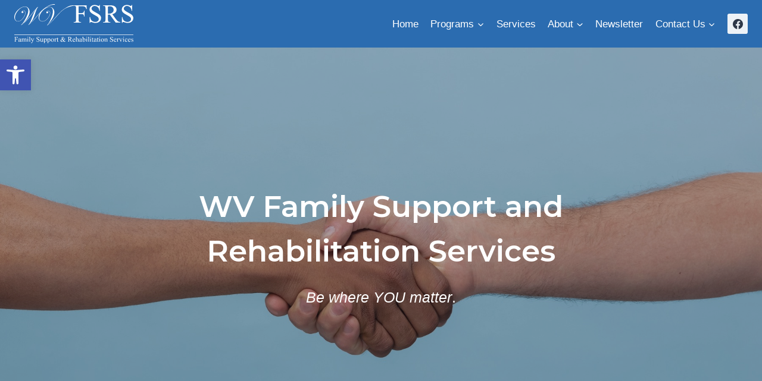

--- FILE ---
content_type: image/svg+xml
request_url: https://wvfsrs.org/wp-content/uploads/2023/11/wvfsrs-fonts.svg
body_size: 12061
content:
<?xml version="1.0" encoding="UTF-8" standalone="no"?>
<svg xmlns:dc="http://purl.org/dc/elements/1.1/" xmlns:cc="http://creativecommons.org/ns#" xmlns:rdf="http://www.w3.org/1999/02/22-rdf-syntax-ns#" xmlns:svg="http://www.w3.org/2000/svg" xmlns="http://www.w3.org/2000/svg" xmlns:sodipodi="http://sodipodi.sourceforge.net/DTD/sodipodi-0.dtd" xmlns:inkscape="http://www.inkscape.org/namespaces/inkscape" width="225mm" height="74.660324mm" viewBox="0 0 225 74.660324" version="1.1" id="svg8" inkscape:version="1.0.2 (e86c8708, 2021-01-15)" sodipodi:docname="wvfsrs-fonts.svg">
  <defs id="defs2"></defs>
  <metadata id="metadata5"></metadata>
  <g inkscape:label="Layer 1" inkscape:groupmode="layer" id="layer1" transform="translate(193.58454,-35.02887)">
    <g id="g59" transform="matrix(0.98003222,0,0,0.98003222,2.8667594,0.69944866)" style="fill:#ffffff">
      <path id="path33" style="font-style:normal;font-variant:normal;font-weight:bold;font-stretch:normal;font-size:50.8px;line-height:1;font-family:'Edwardian Script ITC';-inkscape-font-specification:'Edwardian Script ITC Bold';text-align:center;text-anchor:middle;fill:#ffffff;stroke-width:0.999999" d="m -468.21484,132.39258 c -13.0625,0 -28.375,4.9375 -45.9375,14.8125 -12.87501,7.1875 -24.46876,15.375 -34.78125,24.5625 -10.3125,9.125 -22,21.59375 -35.0625,37.40625 -25.25002,30.5625 -40.62501,48.6875 -46.125,54.375 -7.875,8.1875 -12.34375,12.28125 -13.40625,12.28125 -0.18747,-0.0625 -0.31252,-0.18751 -0.375,-0.375 0.12497,-0.1875 0.25002,-0.40625 0.375,-0.65625 7.93751,-8.125 14.53126,-17.21875 19.78125,-27.28125 5.00001,-9.75 10.56252,-23.9375 16.6875,-42.5625 5.5625,-17.0625 9.71874,-28.6875 12.46875,-34.875 2.43749,-5.4375 5.62498,-10.78125 9.5625,-16.03125 0.37498,-0.43751 0.5625,-0.75001 0.5625,-0.9375 0,-0.375 -0.18752,-0.5625 -0.5625,-0.5625 -1.62502,0 -5.93752,3.78125 -12.9375,11.34375 -7.00002,7.5625 -14.12501,16.125 -21.375,25.6875 -25.31251,33.3125 -45.40627,57.6875 -60.28125,73.125 -10.50001,10.875 -16.71874,16.3125 -18.65625,16.3125 -0.18747,0 -0.31252,-0.125 -0.375,-0.375 0,-0.125 0.6875,-0.8125 2.0625,-2.0625 14.06248,-12.25 26.03125,-26.875 35.90625,-43.875 9.87499,-17.0625 14.8125,-31.5625 14.8125,-43.5 0,-11.125 -3.31252,-20.5 -9.9375,-28.125 -6.56252,-7.625 -14.68752,-11.4375 -24.375,-11.4375 -16.50001,0 -33.71877,8.71875 -51.65625,26.15625 -8,7.6875 -14.3125,16.21875 -18.9375,25.59375 -4.5625,9.375 -6.84375,18.375 -6.84375,27 0,9.1875 2.53125,16.8125 7.59375,22.875 5.12499,6 11.625,9 19.5,9 13.5625,0 26.31251,-8.125 38.25,-24.375 10.75001,-14.75 16.125,-28 16.125,-39.75 0,-5.1875 -1.3125,-9.34375 -3.9375,-12.46875 -2.5625,-3.125 -6.00001,-4.6875 -10.3125,-4.6875 -3.75,0 -7.06249,1.25 -9.9375,3.75 -2.87499,2.4375 -4.3125,5.3125 -4.3125,8.625 0,4.1875 1.9375,6.28125 5.8125,6.28125 2,0 3.75,-0.6875 5.25,-2.0625 1.49999,-1.4375 2.25,-3.125 2.25,-5.0625 0,-3.1875 -1.40626,-4.78125 -4.21875,-4.78125 -0.50001,0 -1.53127,0.12499 -3.09375,0.375 -0.43755,0.125 -0.75004,0.1875 -0.9375,0.1875 -0.37501,0 -0.5625,-0.1875 -0.5625,-0.5625 0,-1.125 1.06249,-2.21875 3.1875,-3.28125 2.125,-1.125 4.31249,-1.6875 6.5625,-1.6875 3.74999,0 6.74999,1.40625 9,4.21875 2.31249,2.8125 3.46875,6.53125 3.46875,11.15625 0,9.8125 -4.09376,21 -12.28125,33.5625 -12.62501,19.3125 -26,28.96875 -40.125,28.96875 -6.6875,0 -12.12501,-2.34375 -16.3125,-7.03125 -4.12501,-4.6875 -6.1875,-10.84375 -6.1875,-18.46875 0,-18.375 7.96876,-36.59375 23.90625,-54.65625 16,-18.0625 32.09376,-27.09375 48.28125,-27.09375 7.6875,0 13.75,2.6875 18.1875,8.0625 4.43751,5.3125 6.65625,12.53125 6.65625,21.65625 0,13.375 -5.62499,31.28125 -16.875,53.71875 -11.18751,22.375 -22.90628,39.15625 -35.15625,50.34375 -0.81253,0.68751 -1.21875,1.12501 -1.21875,1.3125 0.0625,0.25 0.25,0.4375 0.5625,0.5625 1.5625,0 7.15625,-3.75 16.78125,-11.25 17.87499,-14.0625 38.65624,-37.125 62.34375,-69.1875 14.99998,-19.75 24.53123,-32.15625 28.59375,-37.21875 l 2.34375,-2.90625 0.9375,-0.9375 c 0.5,-0.625 0.96875,-0.875 1.40625,-0.75 0,0.1875 -0.59375,1.03125 -1.78125,2.53125 -4.99999,6.375 -9.71876,14.34375 -14.15625,23.90625 -4.37501,9.5625 -10.34375,24.75 -17.90625,45.5625 -8.4375,23.3125 -16.62499,39 -24.5625,47.0625 -1.81249,1.81249 -2.71875,2.74998 -2.71875,2.8125 0.0625,0.25 0.25,0.375 0.5625,0.375 0.68752,0 3.1875,-1.59375 7.5,-4.78125 12.99998,-9.5625 31.06248,-28.375 54.1875,-56.4375 11.13801,-13.54034 20.34252,-24.40315 27.72851,-32.75 -8.65959,12.02697 -13.00976,24.16201 -13.00976,36.40625 0,9.125 2.59373,16.5625 7.78125,22.3125 5.24999,5.75 12.00001,8.625 20.25,8.625 13.12497,0 25.87499,-7.4375 38.25,-22.3125 12.12499,-14.625 18.1875,-28.06251 18.1875,-40.3125 0,-4.8125 -1.28127,-8.6875 -3.84375,-11.625 -2.56249,-3 -5.93748,-4.5 -10.125,-4.5 -3.875,0 -7.21876,1.21875 -10.03125,3.65625 -2.8125,2.375 -4.21875,5.1875 -4.21875,8.4375 0,4 1.9375,6 5.8125,6 2.00001,0 3.75002,-0.6875 5.25,-2.0625 1.49998,-1.4375 2.25,-3.125 2.25,-5.0625 0,-3.0625 -1.40626,-4.59375 -4.21875,-4.59375 -0.18751,0 -1.15626,0.12498 -2.90625,0.375 h -0.75 c -0.43741,0 -0.65625,-0.1875 -0.65625,-0.5625 0,-1 1.03126,-1.96875 3.09375,-2.90625 2.125,-1 4.24999,-1.5 6.375,-1.5 3.75001,0 6.71873,1.34375 8.90625,4.03125 2.24999,2.625 3.375,6.1875 3.375,10.6875 0,10 -4.6875,21.34375 -14.0625,34.03125 -13.12498,17.75 -26.62502,26.625 -40.5,26.625 -7.12502,0 -12.78126,-2.25 -16.96875,-6.75 -4.18753,-4.5 -6.28125,-10.625 -6.28125,-18.375 0,-8.625 2.34372,-17.875 7.03125,-27.75 4.74999,-9.9375 11.06251,-18.9375 18.9375,-27 7.25,-7.37501 15.28125,-13.37501 24.09375,-18 8.81249,-4.625 16.59377,-6.9375 23.34375,-6.9375 17.125,0 25.6875,10.5625 25.6875,31.6875 0,13.125 -3.96875,29.5 -11.90625,49.125 -7.87499,19.625 -17.34377,36.59375 -28.40625,50.90625 -1.375,1.87501 -2.0625,2.84377 -2.0625,2.90625 0,0.375 0.18757,0.5625 0.5625,0.5625 0.62502,0 4.00001,-2.25 10.125,-6.75 11.62503,-8.4375 28.90625,-25.71875 51.84375,-51.84375 19.43746,-22.0625 32.6875,-36.53125 39.75,-43.40625 7.31251,-7 16.21873,-13.90625 26.71875,-20.71875 13.96886,-8.57244 41.09046,-19.30282 64.2832,-22.10156 h 4.5 c 3.0625,0 5.9375,0.75 8.625,2.25 1.9375,1.125 3.21875,2.46875 3.84375,4.03125 0.8125,2.0625 1.21875,6.3125 1.21875,12.75 v 82.125 c 0,7.625 -0.75,12.4375 -2.25,14.4375 -2.375,3.0625 -6.1875,4.59375 -11.4375,4.59375 h -4.5 v 3.46875 h 54.5625 v -3.46875 h -4.59375 c -3,0 -5.875,-0.75 -8.625,-2.25 -2,-1.125 -3.3125,-2.46875 -3.9375,-4.03125 -0.8125,-2.06251 -1.21875,-6.3125 -1.21875,-12.75 v -39.9375 h 23.15625 c 4.25,0 7.4375,0.59375 9.5625,1.78125 2.1875,1.12499 3.875,2.84374 5.0625,5.15625 1.25001,2.31249 1.90626,5.9375 1.96875,10.875 h 3.46875 v -43.03125 h -3.46875 c -0.8125,6.93749 -2.46875,11.59375 -4.96875,13.96875 -2.4375,2.3125 -6.3125,3.46875 -11.625,3.46875 h -23.15625 v -49.96875 h 28.03125 c 6.625,0 11.5,0.62499 14.625,1.875 3.1875,1.25 5.84375,3.28125 7.96875,6.09375 2.1875,2.74999 4.09375,7.09375 5.71875,13.03125 h 3.28125 l -1.21875,-27.9375 h -94.59375 c -26.10689,0.94447 -34.25196,5.63281 -53.68945,16.75781 -11.93753,6.81249 -22.71877,14.375 -32.34375,22.6875 -9.62499,8.25 -20.74998,19.5625 -33.375,33.9375 -21.37501,24.3125 -34.56253,39.1875 -39.5625,44.625 -5.56252,6.0625 -10.93749,11.28125 -16.125,15.65625 -6.75001,5.8125 -10.65625,8.71875 -11.71875,8.71875 l -0.1875,-0.28125 c 0,-0.125 0.31248,-0.5625 0.9375,-1.3125 15.99998,-18.625 27.59376,-34.96875 34.78125,-49.03125 7.18749,-14.0625 10.78125,-27.46875 10.78125,-40.21875 0,-11.9375 -3.28125,-21.5625 -9.84375,-28.875 -6.56251,-7.375 -15.12497,-11.0625 -25.6875,-11.0625 -10.75742,0 -21.45696,3.14263 -32.09961,9.38672 2.64628,-1.85941 5.40838,-3.70681 8.28711,-5.54297 20.31249,-12.9375 37.65624,-19.40625 52.03125,-19.40625 2.9375,0 5.37498,0.12499 7.3125,0.375 h 1.3125 c 1.93751,0 2.90625,-0.78125 2.90625,-2.34375 0,-1.75 -2.21876,-2.625 -6.65625,-2.625 z" transform="scale(0.26458333)"></path>
      <path d="m -35.312204,36.523305 v 11.633399 h -0.917773 q -0.446485,-3.348633 -1.612305,-5.333008 -1.141016,-1.984375 -3.274219,-3.150195 -2.133203,-1.165821 -4.415234,-1.165821 -2.579687,0 -4.266406,1.5875 -1.686719,1.562696 -1.686719,3.571875 0,1.537891 1.066602,2.80293 1.53789,1.860351 7.317382,4.960937 4.712891,2.530078 6.424414,3.894336 1.736328,1.339453 2.654102,3.175 0.942578,1.835547 0.942578,3.844727 0,3.819921 -2.976562,6.598046 -2.951758,2.753321 -7.615039,2.753321 -1.463477,0 -2.753321,-0.223243 -0.768945,-0.124023 -3.199804,-0.892968 -2.406055,-0.79375 -3.050977,-0.79375 -0.620117,0 -0.992187,0.37207 -0.347266,0.37207 -0.520899,1.537891 h -0.917773 v -11.53418 h 0.917773 q 0.644922,3.621484 1.736328,5.432227 1.091407,1.785937 3.323828,2.976562 2.257227,1.190625 4.936133,1.190625 3.100586,0 4.886524,-1.637109 1.810742,-1.63711 1.810742,-3.869532 0,-1.240234 -0.694532,-2.505273 -0.669726,-1.265039 -2.108398,-2.356445 -0.967383,-0.744141 -5.283398,-3.150195 -4.316016,-2.43086 -6.151563,-3.869532 -1.810742,-1.438672 -2.75332,-3.175 -0.942578,-1.736328 -0.942578,-3.819921 0,-3.621485 2.778125,-6.225977 2.778125,-2.629297 7.069336,-2.629297 2.678906,0 5.680273,1.314649 1.389063,0.620117 1.95957,0.620117 0.644922,0 1.041797,-0.37207 0.42168,-0.396875 0.669727,-1.562696 z" style="font-style:normal;font-variant:normal;font-weight:normal;font-stretch:normal;font-size:50.8px;line-height:1;font-family:'Times New Roman';-inkscape-font-specification:'Times New Roman, ';text-align:center;text-anchor:middle;fill:#ffffff;stroke-width:0.264583" id="path40"></path>
      <path d="M 4.0032257,70.927406 H -4.976071 L -16.361422,55.201235 q -1.265039,0.04961 -2.058789,0.04961 -0.322461,0 -0.694532,0 -0.37207,-0.02481 -0.768945,-0.04961 v 9.773046 q 0,3.175 0.694531,3.943946 0.942578,1.091406 2.827735,1.091406 h 1.314648 v 0.917773 h -14.411523 v -0.917773 h 1.265039 q 2.133203,0 3.050976,-1.389063 0.520899,-0.768945 0.520899,-3.646289 V 43.245375 q 0,-3.174999 -0.694531,-3.943945 -0.967383,-1.091406 -2.877344,-1.091406 h -1.265039 v -0.917773 h 12.253515 q 5.357813,0 7.8878907,0.79375 2.5548828,0.768945 4.3160156,2.877343 1.7859374,2.083594 1.7859374,4.985742 0,3.100586 -2.0339843,5.382617 -2.0091797,2.282032 -6.2507814,3.22461 l 6.9453126,9.649023 q 2.38125,3.323828 4.09277342,4.415234 1.71152338,1.091407 4.46484368,1.389063 z M -19.883688,53.638539 q 0.471289,0 0.818555,0.02481 0.347265,0 0.570507,0 4.81211,0 7.242969,-2.083594 2.4556641,-2.083593 2.4556641,-5.308203 0,-3.150195 -1.9843751,-5.109765 -1.95957,-1.984375 -5.208984,-1.984375 -1.438672,0 -3.894336,0.471289 z" style="font-style:normal;font-variant:normal;font-weight:normal;font-stretch:normal;font-size:50.8px;line-height:1;font-family:'Times New Roman';-inkscape-font-specification:'Times New Roman, ';text-align:center;text-anchor:middle;fill:#ffffff;stroke-width:0.264583" id="path42"></path>
      <path d="m 26.897955,36.523305 v 11.633399 h -0.917773 q -0.446484,-3.348633 -1.612305,-5.333008 -1.141015,-1.984375 -3.274218,-3.150195 -2.133203,-1.165821 -4.415235,-1.165821 -2.579687,0 -4.266406,1.5875 -1.686719,1.562696 -1.686719,3.571875 0,1.537891 1.066602,2.80293 1.537891,1.860351 7.317383,4.960937 4.71289,2.530078 6.424414,3.894336 1.736328,1.339453 2.654101,3.175 0.942578,1.835547 0.942578,3.844727 0,3.819921 -2.976562,6.598046 -2.951758,2.753321 -7.615039,2.753321 -1.463477,0 -2.75332,-0.223243 -0.768946,-0.124023 -3.199805,-0.892968 -2.406055,-0.79375 -3.0509765,-0.79375 -0.6201172,0 -0.9921875,0.37207 -0.3472656,0.37207 -0.5208984,1.537891 H 7.1038152 v -11.53418 h 0.9177734 q 0.6449218,3.621484 1.7363281,5.432227 1.0914063,1.785937 3.3238283,2.976562 2.257226,1.190625 4.936132,1.190625 3.100586,0 4.886524,-1.637109 1.810742,-1.63711 1.810742,-3.869532 0,-1.240234 -0.694531,-2.505273 -0.669727,-1.265039 -2.108399,-2.356445 -0.967382,-0.744141 -5.283398,-3.150195 -4.316016,-2.43086 -6.151562,-3.869532 -1.8107426,-1.438672 -2.7533207,-3.175 -0.9425781,-1.736328 -0.9425781,-3.819921 0,-3.621485 2.778125,-6.225977 2.7781248,-2.629297 7.0693358,-2.629297 2.678906,0 5.680273,1.314649 1.389063,0.620117 1.959571,0.620117 0.644922,0 1.041797,-0.37207 0.421679,-0.396875 0.669726,-1.562696 z" style="font-style:normal;font-variant:normal;font-weight:normal;font-stretch:normal;font-size:50.8px;line-height:1;font-family:'Times New Roman';-inkscape-font-specification:'Times New Roman, ';text-align:center;text-anchor:middle;fill:#ffffff;stroke-width:0.264583" id="path44"></path>
    </g>
    <g aria-label="Family Support &amp; Rehabilitation Services" id="text63" style="font-style:normal;font-variant:normal;font-weight:normal;font-stretch:normal;font-size:13.4125px;line-height:1;font-family:'Times New Roman';-inkscape-font-specification:'Times New Roman, ';text-align:center;text-anchor:middle;fill:#ffffff;stroke-width:0.314355">
      <path d="m -191.05656,98.398637 v 3.490653 h 1.61763 q 0.55667,0 0.81208,-0.24231 0.26196,-0.24887 0.3471,-0.97581 h 0.24232 v 3.00602 h -0.24232 q -0.007,-0.51738 -0.13753,-0.75969 -0.12443,-0.24232 -0.35365,-0.3602 -0.22267,-0.12443 -0.668,-0.12443 h -1.61763 v 2.7899 q 0,0.67456 0.0851,0.89067 0.0655,0.16373 0.27506,0.28161 0.28816,0.15718 0.60252,0.15718 h 0.3209 v 0.24232 h -3.81156 v -0.24232 h 0.31436 q 0.55012,0 0.79899,-0.3209 0.15717,-0.20957 0.15717,-1.00856 v -5.736987 q 0,-0.674554 -0.0851,-0.890674 -0.0655,-0.163726 -0.26851,-0.28161 -0.28161,-0.157178 -0.60251,-0.157178 h -0.31436 v -0.242315 h 6.60802 l 0.0851,1.951623 h -0.22921 q -0.17028,-0.622162 -0.3995,-0.910321 -0.22266,-0.294708 -0.55667,-0.425689 -0.32745,-0.130982 -1.02165,-0.130982 z" style="font-style:normal;font-variant:normal;font-weight:normal;font-stretch:normal;font-family:'Times New Roman';-inkscape-font-specification:'Times New Roman, ';fill:#ffffff;stroke-width:0.314355" id="path898"></path>
      <path d="m -182.51656,105.93007 q -0.92342,0.71385 -1.15919,0.82518 -0.35365,0.16373 -0.75314,0.16373 -0.62217,0 -1.02821,-0.42569 -0.39949,-0.42569 -0.39949,-1.11989 0,-0.43879 0.19647,-0.75969 0.26851,-0.44534 0.92997,-0.83828 0.668,-0.39295 2.21359,-0.95617 v -0.23577 q 0,-0.89722 -0.28816,-1.23122 -0.28161,-0.334 -0.82519,-0.334 -0.41259,0 -0.6549,0.22266 -0.24887,0.22267 -0.24887,0.51083 l 0.0131,0.37985 q 0,0.30126 -0.15718,0.46498 -0.15063,0.16373 -0.39949,0.16373 -0.24232,0 -0.3995,-0.17028 -0.15062,-0.17027 -0.15062,-0.46498 0,-0.56322 0.57631,-1.03475 0.57632,-0.47154 1.61762,-0.47154 0.79899,0 1.30982,0.26851 0.38639,0.20303 0.56977,0.63526 0.11788,0.28161 0.11788,1.15264 v 2.03676 q 0,0.85793 0.0327,1.0544 0.0327,0.18993 0.10478,0.25542 0.0786,0.0655 0.17683,0.0655 0.10478,0 0.18337,-0.0459 0.13753,-0.0851 0.53048,-0.47808 v 0.36675 q -0.7335,0.98236 -1.40151,0.98236 -0.3209,0 -0.51082,-0.22267 -0.18993,-0.22267 -0.19647,-0.75969 z m 0,-0.42569 v -2.28563 q -0.98891,0.39295 -1.27707,0.55668 -0.51738,0.28815 -0.74005,0.60251 -0.22267,0.31436 -0.22267,0.68765 0,0.47154 0.28161,0.78589 0.28161,0.30781 0.64836,0.30781 0.49773,0 1.30982,-0.65491 z" style="font-style:normal;font-variant:normal;font-weight:normal;font-stretch:normal;font-family:'Times New Roman';-inkscape-font-specification:'Times New Roman, ';fill:#ffffff;stroke-width:0.314355" id="path900"></path>
      <path d="m -178.18763,101.89584 q 0.65491,-0.65491 0.77279,-0.75314 0.29471,-0.24887 0.63526,-0.3864 0.34055,-0.13753 0.67456,-0.13753 0.56322,0 0.96926,0.32746 0.40604,0.32745 0.54357,0.94961 0.67456,-0.78589 1.13954,-1.0282 0.46499,-0.24887 0.95617,-0.24887 0.47808,0 0.84483,0.24887 0.37329,0.24231 0.58941,0.79898 0.14408,0.37985 0.14408,1.19194 v 2.58033 q 0,0.56322 0.0851,0.77279 0.0655,0.14408 0.24232,0.24887 0.17682,0.0982 0.57631,0.0982 v 0.23577 h -2.96018 v -0.23577 h 0.12444 q 0.38639,0 0.60251,-0.15063 0.15063,-0.10478 0.21612,-0.334 0.0262,-0.11133 0.0262,-0.63526 v -2.58033 q 0,-0.7335 -0.17683,-1.03476 -0.25541,-0.41914 -0.81863,-0.41914 -0.3471,0 -0.70075,0.17683 -0.3471,0.17027 -0.84483,0.64181 l -0.0131,0.072 0.0131,0.28161 v 2.86194 q 0,0.61561 0.0655,0.76624 0.072,0.15063 0.26196,0.25542 0.18992,0.0982 0.64836,0.0982 v 0.23577 h -3.03222 v -0.23577 q 0.49773,0 0.6811,-0.11788 0.18992,-0.11789 0.26196,-0.35365 0.0328,-0.11134 0.0328,-0.64836 v -2.58033 q 0,-0.7335 -0.21612,-1.05441 -0.28816,-0.41914 -0.80554,-0.41914 -0.35365,0 -0.70075,0.18993 -0.54357,0.28816 -0.83828,0.64836 v 3.21559 q 0,0.58942 0.0786,0.76624 0.0851,0.17683 0.24232,0.26851 0.16372,0.0851 0.6549,0.0851 v 0.23577 h -2.96673 v -0.23577 q 0.4126,0 0.57632,-0.0851 0.16373,-0.0917 0.24887,-0.28161 0.0851,-0.19647 0.0851,-0.75314 v -2.29218 q 0,-0.98891 -0.0589,-1.27706 -0.0458,-0.21612 -0.14408,-0.29471 -0.0982,-0.0851 -0.26851,-0.0851 -0.18337,0 -0.43879,0.0982 l -0.0982,-0.23577 1.80754,-0.7335 h 0.28161 z" style="font-style:normal;font-variant:normal;font-weight:normal;font-stretch:normal;font-family:'Times New Roman';-inkscape-font-specification:'Times New Roman, ';fill:#ffffff;stroke-width:0.314355" id="path902"></path>
      <path d="m -168.01692,97.481767 q 0.27506,0 0.46499,0.196472 0.19647,0.189923 0.19647,0.464984 0,0.275061 -0.19647,0.471534 -0.18993,0.196472 -0.46499,0.196472 -0.27506,0 -0.47153,-0.196472 -0.19647,-0.196473 -0.19647,-0.471534 0,-0.275061 0.18992,-0.464984 0.19647,-0.196472 0.47808,-0.196472 z m 0.54357,3.137003 v 4.82012 q 0,0.56322 0.0786,0.75314 0.0851,0.18338 0.24232,0.27506 0.16373,0.0917 0.58942,0.0917 v 0.23577 h -2.91434 v -0.23577 q 0.43879,0 0.58941,-0.0851 0.15063,-0.0851 0.23577,-0.28161 0.0917,-0.19647 0.0917,-0.75314 v -2.31182 q 0,-0.97581 -0.0589,-1.26397 -0.0459,-0.20957 -0.14408,-0.28816 -0.0982,-0.0851 -0.26852,-0.0851 -0.18337,0 -0.44533,0.0982 l -0.0917,-0.23577 1.80754,-0.7335 z" style="font-style:normal;font-variant:normal;font-weight:normal;font-stretch:normal;font-family:'Times New Roman';-inkscape-font-specification:'Times New Roman, ';fill:#ffffff;stroke-width:0.314355" id="path904"></path>
      <path d="m -163.76002,97.481767 v 7.957123 q 0,0.56322 0.0786,0.74659 0.0851,0.18338 0.25541,0.28161 0.17028,0.0917 0.63526,0.0917 v 0.23577 h -2.94053 v -0.23577 q 0.41259,0 0.56322,-0.0851 0.15063,-0.0851 0.23576,-0.28161 0.0851,-0.19647 0.0851,-0.75314 v -5.448828 q 0,-1.015106 -0.0458,-1.244324 -0.0458,-0.235767 -0.15063,-0.320905 -0.0982,-0.08514 -0.25541,-0.08514 -0.17028,0 -0.43224,0.104786 l -0.11134,-0.229218 1.7879,-0.733496 z" style="font-style:normal;font-variant:normal;font-weight:normal;font-stretch:normal;font-family:'Times New Roman';-inkscape-font-specification:'Times New Roman, ';fill:#ffffff;stroke-width:0.314355" id="path906"></path>
      <path d="m -162.44366,100.7956 h 2.79646 v 0.24231 h -0.13753 q -0.29471,0 -0.44534,0.13098 -0.14408,0.12444 -0.14408,0.31436 0,0.25541 0.21612,0.7073 l 1.46044,3.02567 1.34256,-3.31383 q 0.11134,-0.26851 0.11134,-0.53047 0,-0.11789 -0.0459,-0.17683 -0.0524,-0.072 -0.16372,-0.11133 -0.11134,-0.0459 -0.39295,-0.0459 v -0.24231 h 1.95162 v 0.24231 q -0.24231,0.0262 -0.37329,0.10479 -0.13098,0.0786 -0.28816,0.29471 -0.0589,0.0917 -0.22267,0.50428 l -2.4428,5.98585 q -0.35365,0.87102 -0.92997,1.31636 -0.56977,0.44534 -1.10025,0.44534 -0.38639,0 -0.63526,-0.22267 -0.24886,-0.22267 -0.24886,-0.51083 0,-0.27506 0.17682,-0.44533 0.18338,-0.16373 0.49773,-0.16373 0.21612,0 0.58942,0.14408 0.26196,0.0982 0.32745,0.0982 0.19648,0 0.42569,-0.20302 0.23577,-0.20302 0.47154,-0.78589 l 0.42569,-1.0413 -2.15465,-4.52541 q -0.0982,-0.20302 -0.31435,-0.50428 -0.16373,-0.22921 -0.26852,-0.3078 -0.15063,-0.10479 -0.48463,-0.18338 z" style="font-style:normal;font-variant:normal;font-weight:normal;font-stretch:normal;font-family:'Times New Roman';-inkscape-font-specification:'Times New Roman, ';fill:#ffffff;stroke-width:0.314355" id="path908"></path>
      <path d="m -146.31329,97.710985 v 3.071515 h -0.24232 q -0.11788,-0.884125 -0.42569,-1.408051 -0.30125,-0.523926 -0.86447,-0.831732 -0.56323,-0.307807 -1.16574,-0.307807 -0.6811,0 -1.12644,0.419141 -0.44534,0.412592 -0.44534,0.943066 0,0.406043 0.28161,0.740043 0.40605,0.49118 1.93198,1.30982 1.24432,0.668 1.69621,1.0282 0.45843,0.35365 0.70075,0.83828 0.24886,0.48463 0.24886,1.01511 0,1.00856 -0.78588,1.74205 -0.77934,0.72695 -2.01057,0.72695 -0.38639,0 -0.72695,-0.0589 -0.20302,-0.0328 -0.84483,-0.23577 -0.63526,-0.20957 -0.80553,-0.20957 -0.16373,0 -0.26197,0.0982 -0.0917,0.0982 -0.13753,0.40604 h -0.24231 v -3.04532 h 0.24231 q 0.17028,0.95617 0.45844,1.43425 0.28816,0.47153 0.87757,0.78589 0.59597,0.31435 1.30327,0.31435 0.81863,0 1.29017,-0.43224 0.47808,-0.43224 0.47808,-1.02165 0,-0.32746 -0.18337,-0.66146 -0.17683,-0.334 -0.55668,-0.62216 -0.25541,-0.19647 -1.39495,-0.83173 -1.13954,-0.64181 -1.62417,-1.02166 -0.47808,-0.37984 -0.72694,-0.83828 -0.24887,-0.45843 -0.24887,-1.00856 0,-0.956161 0.7335,-1.643814 0.73349,-0.694201 1.86648,-0.694201 0.7073,0 1.49974,0.3471 0.36675,0.163727 0.51738,0.163727 0.17027,0 0.27506,-0.09824 0.11133,-0.104785 0.17682,-0.412591 z" style="font-style:normal;font-variant:normal;font-weight:normal;font-stretch:normal;font-family:'Times New Roman';-inkscape-font-specification:'Times New Roman, ';fill:#ffffff;stroke-width:0.314355" id="path910"></path>
      <path d="m -139.31888,100.7956 v 3.63473 q 0,1.04131 0.0458,1.27707 0.0524,0.22922 0.15718,0.32091 0.11133,0.0917 0.25541,0.0917 0.20302,0 0.45844,-0.11133 l 0.0917,0.22922 -1.79444,0.74004 h -0.29471 v -1.27052 q -0.77279,0.83828 -1.17883,1.0544 -0.40605,0.21612 -0.85793,0.21612 -0.50428,0 -0.87758,-0.28816 -0.36675,-0.29471 -0.51082,-0.75314 -0.14408,-0.45844 -0.14408,-1.29672 v -2.67857 q 0,-0.42569 -0.0917,-0.58941 -0.0917,-0.16373 -0.27506,-0.24887 -0.17683,-0.0917 -0.64836,-0.0851 v -0.24231 h 2.10225 v 4.01458 q 0,0.83828 0.28816,1.10024 0.29471,0.26197 0.7073,0.26197 0.28161,0 0.63526,-0.17683 0.3602,-0.17682 0.85138,-0.67455 v -3.39897 q 0,-0.51083 -0.18992,-0.68765 -0.18338,-0.18338 -0.77279,-0.19648 v -0.24231 z" style="font-style:normal;font-variant:normal;font-weight:normal;font-stretch:normal;font-family:'Times New Roman';-inkscape-font-specification:'Times New Roman, ';fill:#ffffff;stroke-width:0.314355" id="path912"></path>
      <path d="m -138.30378,101.39156 1.84684,-0.74659 h 0.24887 v 1.4015 q 0.46498,-0.79244 0.92996,-1.10679 0.47154,-0.32091 0.98891,-0.32091 0.90378,0 1.50629,0.7073 0.74005,0.86448 0.74005,2.25288 0,1.55213 -0.89068,2.56724 -0.73349,0.83173 -1.84684,0.83173 -0.48463,0 -0.83828,-0.13753 -0.26196,-0.0982 -0.58941,-0.39294 v 1.82719 q 0,0.61561 0.072,0.77934 0.0786,0.17027 0.26196,0.26851 0.18992,0.0982 0.6811,0.0982 v 0.24231 h -3.14355 v -0.24231 h 0.16372 q 0.3602,0.007 0.61562,-0.13753 0.12443,-0.072 0.18992,-0.23577 0.072,-0.15718 0.072,-0.81209 v -5.67149 q 0,-0.58287 -0.0524,-0.74005 -0.0524,-0.15718 -0.17028,-0.23576 -0.11133,-0.0786 -0.30781,-0.0786 -0.15717,0 -0.39949,0.0917 z m 2.09571,1.04131 v 2.23978 q 0,0.72695 0.0589,0.95616 0.0917,0.37985 0.44533,0.66801 0.3602,0.28816 0.90378,0.28816 0.6549,0 1.06095,-0.51083 0.53047,-0.66801 0.53047,-1.87958 0,-1.37531 -0.60251,-2.11535 -0.41914,-0.51083 -0.99546,-0.51083 -0.31436,0 -0.62216,0.15718 -0.23577,0.11788 -0.77934,0.7073 z" style="font-style:normal;font-variant:normal;font-weight:normal;font-stretch:normal;font-family:'Times New Roman';-inkscape-font-specification:'Times New Roman, ';fill:#ffffff;stroke-width:0.314355" id="path914"></path>
      <path d="m -131.59753,101.39156 1.84684,-0.74659 h 0.24886 v 1.4015 q 0.46499,-0.79244 0.92997,-1.10679 0.47154,-0.32091 0.98891,-0.32091 0.90378,0 1.50629,0.7073 0.74005,0.86448 0.74005,2.25288 0,1.55213 -0.89068,2.56724 -0.73349,0.83173 -1.84684,0.83173 -0.48463,0 -0.83828,-0.13753 -0.26196,-0.0982 -0.58942,-0.39294 v 1.82719 q 0,0.61561 0.072,0.77934 0.0786,0.17027 0.26197,0.26851 0.18992,0.0982 0.6811,0.0982 v 0.24231 h -3.14355 v -0.24231 h 0.16372 q 0.3602,0.007 0.61562,-0.13753 0.12443,-0.072 0.18992,-0.23577 0.072,-0.15718 0.072,-0.81209 v -5.67149 q 0,-0.58287 -0.0524,-0.74005 -0.0524,-0.15718 -0.17028,-0.23576 -0.11133,-0.0786 -0.30781,-0.0786 -0.15717,0 -0.39949,0.0917 z m 2.0957,1.04131 v 2.23978 q 0,0.72695 0.059,0.95616 0.0917,0.37985 0.44533,0.66801 0.3602,0.28816 0.90378,0.28816 0.6549,0 1.06095,-0.51083 0.53047,-0.66801 0.53047,-1.87958 0,-1.37531 -0.60251,-2.11535 -0.41915,-0.51083 -0.99546,-0.51083 -0.31436,0 -0.62217,0.15718 -0.23576,0.11788 -0.77934,0.7073 z" style="font-style:normal;font-variant:normal;font-weight:normal;font-stretch:normal;font-family:'Times New Roman';-inkscape-font-specification:'Times New Roman, ';fill:#ffffff;stroke-width:0.314355" id="path916"></path>
      <path d="m -121.52505,100.61877 q 1.36221,0 2.18739,1.03476 0.70075,0.88412 0.70075,2.03021 0,0.80553 -0.3864,1.63072 -0.38639,0.82518 -1.0675,1.24432 -0.67455,0.41914 -1.50628,0.41914 -1.35566,0 -2.15465,-1.08059 -0.67455,-0.91033 -0.67455,-2.04332 0,-0.82518 0.40604,-1.63726 0.41259,-0.81864 1.0806,-1.20503 0.668,-0.39295 1.4146,-0.39295 z m -0.20302,0.42569 q -0.3471,0 -0.70075,0.20957 -0.3471,0.20302 -0.56322,0.7204 -0.21612,0.51738 -0.21612,1.32946 0,1.30982 0.51737,2.25943 0.52393,0.94962 1.37531,0.94962 0.63526,0 1.04785,-0.52393 0.41259,-0.52392 0.41259,-1.80099 0,-1.59798 -0.68765,-2.51485 -0.46499,-0.62871 -1.18538,-0.62871 z" style="font-style:normal;font-variant:normal;font-weight:normal;font-stretch:normal;font-family:'Times New Roman';-inkscape-font-specification:'Times New Roman, ';fill:#ffffff;stroke-width:0.314355" id="path918"></path>
      <path d="m -115.99763,100.61877 v 1.34911 q 0.75314,-1.34911 1.54558,-1.34911 0.3602,0 0.59596,0.22267 0.23577,0.21612 0.23577,0.50428 0,0.25541 -0.17027,0.43224 -0.17028,0.17682 -0.40605,0.17682 -0.22921,0 -0.51737,-0.22266 -0.28161,-0.22922 -0.41914,-0.22922 -0.11789,0 -0.25542,0.13098 -0.29471,0.26851 -0.60906,0.88412 v 2.87505 q 0,0.49773 0.12443,0.75314 0.0851,0.17682 0.30126,0.29471 0.21612,0.11788 0.62216,0.11788 v 0.23577 h -3.07152 v -0.23577 q 0.45844,0 0.68111,-0.14408 0.16373,-0.10478 0.22922,-0.334 0.0327,-0.11134 0.0327,-0.63526 v -2.32492 q 0,-1.04785 -0.0458,-1.24433 -0.0393,-0.20302 -0.15718,-0.2947 -0.11133,-0.0917 -0.28161,-0.0917 -0.20302,0 -0.45844,0.0982 l -0.0655,-0.23577 1.8141,-0.7335 z" style="font-style:normal;font-variant:normal;font-weight:normal;font-stretch:normal;font-family:'Times New Roman';-inkscape-font-specification:'Times New Roman, ';fill:#ffffff;stroke-width:0.314355" id="path920"></path>
      <path d="m -111.53117,98.824327 v 1.971273 h 1.4015 v 0.45843 h -1.4015 v 3.89015 q 0,0.58287 0.16373,0.78589 0.17027,0.20302 0.43224,0.20302 0.21612,0 0.41914,-0.13098 0.20302,-0.13753 0.31435,-0.39949 h 0.25542 q -0.22922,0.64181 -0.64836,0.96926 -0.41914,0.3209 -0.86448,0.3209 -0.30126,0 -0.58942,-0.16372 -0.28816,-0.17028 -0.42569,-0.47808 -0.13753,-0.31436 -0.13753,-0.96272 v -4.03423 h -0.94961 v -0.21612 q 0.3602,-0.14408 0.73349,-0.48463 0.37985,-0.3471 0.67456,-0.818632 0.15063,-0.248865 0.41914,-0.910321 z" style="font-style:normal;font-variant:normal;font-weight:normal;font-stretch:normal;font-family:'Times New Roman';-inkscape-font-specification:'Times New Roman, ';fill:#ffffff;stroke-width:0.314355" id="path922"></path>
      <path d="m -99.775584,101.07721 h 2.75061 v 0.24231 q -0.569769,0.0459 -0.84483,0.25542 -0.268512,0.20302 -0.844831,1.24432 -0.576318,1.0413 -1.296715,1.94508 0.582866,0.6811 1.041302,0.95616 0.458435,0.26851 0.923419,0.26851 0.451886,0 0.766241,-0.24231 0.314356,-0.24887 0.445337,-0.72695 l 0.242316,0.17682 q -0.242316,0.92342 -0.77934,1.36221 -0.537024,0.43879 -1.250873,0.43879 -0.537024,0 -1.093695,-0.28816 -0.550117,-0.29471 -1.205027,-0.98891 -0.81209,0.7204 -1.46699,1.00201 -0.64836,0.27506 -1.38841,0.27506 -1.08059,0 -1.71585,-0.57632 -0.63526,-0.57632 -0.63526,-1.3753 0,-0.79244 0.56976,-1.57833 0.56977,-0.79244 2.14155,-1.63727 -0.30781,-0.6811 -0.41914,-1.11334 -0.11133,-0.43879 -0.11133,-0.838282 0,-1.119892 0.82518,-1.709308 0.64181,-0.458435 1.46044,-0.458435 0.77934,0 1.27052,0.464984 0.491183,0.458435 0.491183,1.132989 0,0.694202 -0.478083,1.218132 -0.47153,0.52392 -1.67656,1.14608 0.83173,1.48009 1.7355,2.71132 1.152639,-1.37531 1.152639,-2.31837 0,-0.30126 -0.196472,-0.53703 -0.144079,-0.17682 -0.412591,-0.20957 z m -2.501746,0.17027 q 0.81208,-0.38639 1.21158,-0.87757 0.40604,-0.491182 0.40604,-1.093697 0,-0.471533 -0.29471,-0.77934 -0.28816,-0.307806 -0.7204,-0.307806 -0.56976,0 -0.86447,0.399493 -0.28816,0.392945 -0.28816,0.772791 0,0.320904 0.11133,0.720399 0.11134,0.39294 0.43879,1.16573 z m 1.01511,4.09317 q -0.86448,-1.17883 -1.19848,-1.7224 -0.33401,-0.54358 -0.7335,-1.34911 -0.78589,0.45188 -1.18538,0.99546 -0.39295,0.54357 -0.39295,1.17883 0,0.70075 0.45189,1.23123 0.45189,0.53047 1.21813,0.53047 0.41259,0 0.79243,-0.16373 0.3864,-0.16372 1.04786,-0.70075 z" style="font-style:normal;font-variant:normal;font-weight:normal;font-stretch:normal;font-family:'Times New Roman';-inkscape-font-specification:'Times New Roman, ';fill:#ffffff;stroke-width:0.314355" id="path924"></path>
      <path d="m -83.776198,106.79455 h -2.370764 l -3.006024,-4.15211 q -0.334003,0.0131 -0.543573,0.0131 -0.08514,0 -0.183374,0 -0.09824,-0.007 -0.203021,-0.0131 v 2.58033 q 0,0.83828 0.183374,1.0413 0.248864,0.28816 0.746594,0.28816 h 0.347101 v 0.24232 h -3.805011 v -0.24232 h 0.334002 q 0.56322,0 0.805536,-0.36675 0.137531,-0.20302 0.137531,-0.96271 v -5.736987 q 0,-0.838281 -0.183374,-1.041302 -0.255414,-0.28816 -0.759693,-0.28816 h -0.334002 v -0.242315 h 3.235241 q 1.4146,0 2.082605,0.20957 0.674555,0.203021 1.139539,0.759693 0.471533,0.550122 0.471533,1.316361 0,0.81864 -0.537024,1.42115 -0.530475,0.60252 -1.650366,0.85138 l 1.83374,2.54759 q 0.628711,0.87758 1.080597,1.16573 0.451886,0.28816 1.178833,0.36675 z m -6.306756,-4.56471 q 0.124432,0 0.216119,0.007 0.09169,0 0.150629,0 1.27052,0 1.912329,-0.55012 0.648358,-0.55012 0.648358,-1.4015 0,-0.831732 -0.523926,-1.349109 -0.517377,-0.523926 -1.375305,-0.523926 -0.379846,0 -1.028204,0.124433 z" style="font-style:normal;font-variant:normal;font-weight:normal;font-stretch:normal;font-family:'Times New Roman';-inkscape-font-specification:'Times New Roman, ';fill:#ffffff;stroke-width:0.314355" id="path926"></path>
      <path d="m -82.453287,103.05503 q -0.0065,1.33601 0.648358,2.0957 0.654908,0.75969 1.539032,0.75969 0.589417,0 1.021656,-0.3209 0.438787,-0.32745 0.733496,-1.11334 l 0.203021,0.13098 q -0.137531,0.89722 -0.798987,1.63727 -0.661456,0.73349 -1.656915,0.73349 -1.080597,0 -1.853388,-0.83828 -0.766241,-0.84483 -0.766241,-2.26598 0,-1.53903 0.785889,-2.39696 0.792437,-0.86448 1.984368,-0.86448 1.008558,0 1.656916,0.66801 0.648358,0.66146 0.648358,1.7748 z m 0,-0.37985 h 2.776807 q -0.03275,-0.57632 -0.137531,-0.81208 -0.163726,-0.36675 -0.49118,-0.57632 -0.320905,-0.20957 -0.674555,-0.20957 -0.543573,0 -0.975811,0.42569 -0.42569,0.41914 -0.49773,1.17228 z" style="font-style:normal;font-variant:normal;font-weight:normal;font-stretch:normal;font-family:'Times New Roman';-inkscape-font-specification:'Times New Roman, ';fill:#ffffff;stroke-width:0.314355" id="path928"></path>
      <path d="m -75.753587,97.481767 v 4.387883 q 0.726947,-0.79899 1.152636,-1.02166 0.42569,-0.22922 0.85138,-0.22922 0.510827,0 0.877575,0.28161 0.366748,0.28161 0.543573,0.88413 0.124433,0.41914 0.124433,1.53248 v 2.1219 q 0,0.56977 0.09169,0.77934 0.06549,0.15718 0.222668,0.24886 0.157178,0.0917 0.576319,0.0917 v 0.23577 h -2.947083 v -0.23577 h 0.137531 q 0.41914,0 0.582867,-0.12443 0.163727,-0.13098 0.229218,-0.37985 0.01965,-0.10478 0.01965,-0.61561 v -2.1219 q 0,-0.98236 -0.104785,-1.29017 -0.09824,-0.3078 -0.320905,-0.45843 -0.222668,-0.15718 -0.537024,-0.15718 -0.320904,0 -0.668005,0.17028 -0.347101,0.17027 -0.831732,0.68765 v 3.16975 q 0,0.61561 0.06549,0.76624 0.07204,0.15063 0.255414,0.25542 0.189923,0.0982 0.648358,0.0982 v 0.23577 h -2.973279 v -0.23577 q 0.399494,0 0.628711,-0.12443 0.130982,-0.0655 0.209571,-0.24887 0.07859,-0.18337 0.07859,-0.74659 v -5.42918 q 0,-1.028205 -0.05239,-1.263972 -0.04584,-0.235767 -0.150629,-0.320905 -0.09824,-0.08514 -0.268512,-0.08514 -0.13753,0 -0.445337,0.104786 l -0.09169,-0.229218 1.794446,-0.733496 z" style="font-style:normal;font-variant:normal;font-weight:normal;font-stretch:normal;font-family:'Times New Roman';-inkscape-font-specification:'Times New Roman, ';fill:#ffffff;stroke-width:0.314355" id="path930"></path>
      <path d="m -67.410066,105.93007 q -0.923419,0.71385 -1.159186,0.82518 -0.35365,0.16373 -0.753143,0.16373 -0.622162,0 -1.028205,-0.42569 -0.399493,-0.42569 -0.399493,-1.11989 0,-0.43879 0.196472,-0.75969 0.268512,-0.44534 0.929968,-0.83828 0.668006,-0.39295 2.213587,-0.95617 v -0.23577 q 0,-0.89722 -0.288159,-1.23122 -0.281611,-0.334 -0.825184,-0.334 -0.412591,0 -0.654907,0.22266 -0.248865,0.22267 -0.248865,0.51083 l 0.0131,0.37985 q 0,0.30126 -0.157178,0.46498 -0.150629,0.16373 -0.399494,0.16373 -0.242315,0 -0.399493,-0.17028 -0.150629,-0.17027 -0.150629,-0.46498 0,-0.56322 0.576319,-1.03475 0.576318,-0.47154 1.617621,-0.47154 0.798986,0 1.309814,0.26851 0.386395,0.20303 0.569769,0.63526 0.117884,0.28161 0.117884,1.15264 v 2.03676 q 0,0.85793 0.03275,1.0544 0.03274,0.18993 0.104785,0.25542 0.07859,0.0655 0.176825,0.0655 0.104785,0 0.183374,-0.0459 0.137531,-0.0851 0.530475,-0.47808 v 0.36675 q -0.733496,0.98236 -1.401501,0.98236 -0.320905,0 -0.510828,-0.22267 -0.189923,-0.22267 -0.196472,-0.75969 z m 0,-0.42569 v -2.28563 q -0.98891,0.39295 -1.277069,0.55668 -0.517377,0.28815 -0.740046,0.60251 -0.222668,0.31436 -0.222668,0.68765 0,0.47154 0.28161,0.78589 0.28161,0.30781 0.648358,0.30781 0.49773,0 1.309815,-0.65491 z" style="font-style:normal;font-variant:normal;font-weight:normal;font-stretch:normal;font-family:'Times New Roman';-inkscape-font-specification:'Times New Roman, ';fill:#ffffff;stroke-width:0.314355" id="path932"></path>
      <path d="m -63.218662,101.83035 q 0.871027,-1.21158 1.879584,-1.21158 0.923419,0 1.611072,0.79244 0.687653,0.78589 0.687653,2.15465 0,1.59797 -1.06095,2.57378 -0.910321,0.83828 -2.030213,0.83828 -0.523925,0 -1.067498,-0.18992 -0.537024,-0.18992 -1.100245,-0.56977 v -6.21507 q 0,-1.021655 -0.05239,-1.257422 -0.04584,-0.235767 -0.150629,-0.320905 -0.104785,-0.08514 -0.261963,-0.08514 -0.183374,0 -0.458435,0.104786 l -0.09169,-0.229218 1.800995,-0.733496 h 0.294708 z m 0,0.41914 v 3.58889 q 0.334003,0.32746 0.687653,0.49773 0.360199,0.16373 0.733496,0.16373 0.595966,0 1.106793,-0.65491 0.517377,-0.6549 0.517377,-1.90578 0,-1.15263 -0.517377,-1.76825 -0.510827,-0.62216 -1.165735,-0.62216 -0.3471,0 -0.694201,0.17683 -0.261963,0.13098 -0.668006,0.52392 z" style="font-style:normal;font-variant:normal;font-weight:normal;font-stretch:normal;font-family:'Times New Roman';-inkscape-font-specification:'Times New Roman, ';fill:#ffffff;stroke-width:0.314355" id="path934"></path>
      <path d="m -56.630292,97.481767 q 0.275061,0 0.464984,0.196472 0.196472,0.189923 0.196472,0.464984 0,0.275061 -0.196472,0.471534 -0.189923,0.196472 -0.464984,0.196472 -0.275061,0 -0.471533,-0.196472 -0.196472,-0.196473 -0.196472,-0.471534 0,-0.275061 0.189923,-0.464984 0.196472,-0.196472 0.478082,-0.196472 z m 0.543573,3.137003 v 4.82012 q 0,0.56322 0.07859,0.75314 0.08514,0.18338 0.242316,0.27506 0.163727,0.0917 0.589416,0.0917 v 0.23577 h -2.914337 v -0.23577 q 0.438788,0 0.589417,-0.0851 0.150628,-0.0851 0.235766,-0.28161 0.09169,-0.19647 0.09169,-0.75314 v -2.31182 q 0,-0.97581 -0.05894,-1.26397 -0.04584,-0.20957 -0.144079,-0.28816 -0.09824,-0.0851 -0.268512,-0.0851 -0.183374,0 -0.445337,0.0982 l -0.09169,-0.23577 1.807544,-0.7335 z" style="font-style:normal;font-variant:normal;font-weight:normal;font-stretch:normal;font-family:'Times New Roman';-inkscape-font-specification:'Times New Roman, ';fill:#ffffff;stroke-width:0.314355" id="path936"></path>
      <path d="m -52.373389,97.481767 v 7.957123 q 0,0.56322 0.07859,0.74659 0.08514,0.18338 0.255414,0.28161 0.170276,0.0917 0.63526,0.0917 v 0.23577 h -2.940534 v -0.23577 q 0.412592,0 0.563221,-0.0851 0.150628,-0.0851 0.235766,-0.28161 0.08514,-0.19647 0.08514,-0.75314 v -5.448828 q 0,-1.015106 -0.04584,-1.244324 -0.04584,-0.235767 -0.150629,-0.320905 -0.09824,-0.08514 -0.255414,-0.08514 -0.170276,0 -0.432239,0.104786 l -0.111334,-0.229218 1.787897,-0.733496 z" style="font-style:normal;font-variant:normal;font-weight:normal;font-stretch:normal;font-family:'Times New Roman';-inkscape-font-specification:'Times New Roman, ';fill:#ffffff;stroke-width:0.314355" id="path938"></path>
      <path d="m -49.190549,97.481767 q 0.275061,0 0.464984,0.196472 0.196473,0.189923 0.196473,0.464984 0,0.275061 -0.196473,0.471534 -0.189923,0.196472 -0.464984,0.196472 -0.275061,0 -0.471533,-0.196472 -0.196472,-0.196473 -0.196472,-0.471534 0,-0.275061 0.189923,-0.464984 0.196472,-0.196472 0.478082,-0.196472 z m 0.543573,3.137003 v 4.82012 q 0,0.56322 0.07859,0.75314 0.08514,0.18338 0.242316,0.27506 0.163727,0.0917 0.589416,0.0917 v 0.23577 h -2.914337 v -0.23577 q 0.438788,0 0.589417,-0.0851 0.150628,-0.0851 0.235766,-0.28161 0.09169,-0.19647 0.09169,-0.75314 v -2.31182 q 0,-0.97581 -0.05894,-1.26397 -0.04584,-0.20957 -0.14408,-0.28816 -0.09824,-0.0851 -0.268512,-0.0851 -0.183374,0 -0.445337,0.0982 l -0.09169,-0.23577 1.807544,-0.7335 z" style="font-style:normal;font-variant:normal;font-weight:normal;font-stretch:normal;font-family:'Times New Roman';-inkscape-font-specification:'Times New Roman, ';fill:#ffffff;stroke-width:0.314355" id="path940"></path>
      <path d="m -45.25455,98.824327 v 1.971273 h 1.401501 v 0.45843 h -1.401501 v 3.89015 q 0,0.58287 0.163727,0.78589 0.170275,0.20302 0.432238,0.20302 0.21612,0 0.419141,-0.13098 0.203021,-0.13753 0.314355,-0.39949 h 0.255414 q -0.229217,0.64181 -0.648358,0.96926 -0.419141,0.3209 -0.864477,0.3209 -0.301258,0 -0.589417,-0.16372 -0.288159,-0.17028 -0.42569,-0.47808 -0.13753,-0.31436 -0.13753,-0.96272 v -4.03423 h -0.949616 v -0.21612 q 0.360199,-0.14408 0.733496,-0.48463 0.379847,-0.3471 0.674555,-0.818632 0.150629,-0.248865 0.41914,-0.910321 z" style="font-style:normal;font-variant:normal;font-weight:normal;font-stretch:normal;font-family:'Times New Roman';-inkscape-font-specification:'Times New Roman, ';fill:#ffffff;stroke-width:0.314355" id="path942"></path>
      <path d="m -39.877771,105.93007 q -0.923419,0.71385 -1.159186,0.82518 -0.35365,0.16373 -0.753143,0.16373 -0.622162,0 -1.028205,-0.42569 -0.399493,-0.42569 -0.399493,-1.11989 0,-0.43879 0.196472,-0.75969 0.268512,-0.44534 0.929968,-0.83828 0.668006,-0.39295 2.213587,-0.95617 v -0.23577 q 0,-0.89722 -0.288159,-1.23122 -0.28161,-0.334 -0.825183,-0.334 -0.412592,0 -0.654908,0.22266 -0.248864,0.22267 -0.248864,0.51083 l 0.0131,0.37985 q 0,0.30126 -0.157178,0.46498 -0.150629,0.16373 -0.399493,0.16373 -0.242316,0 -0.399494,-0.17028 -0.150628,-0.17027 -0.150628,-0.46498 0,-0.56322 0.576318,-1.03475 0.576318,-0.47154 1.617621,-0.47154 0.798987,0 1.309814,0.26851 0.386396,0.20303 0.56977,0.63526 0.117883,0.28161 0.117883,1.15264 v 2.03676 q 0,0.85793 0.03274,1.0544 0.03275,0.18993 0.104785,0.25542 0.07859,0.0655 0.176825,0.0655 0.104786,0 0.183374,-0.0459 0.137531,-0.0851 0.530475,-0.47808 v 0.36675 q -0.733496,0.98236 -1.401501,0.98236 -0.320905,0 -0.510828,-0.22267 -0.189923,-0.22267 -0.196472,-0.75969 z m 0,-0.42569 v -2.28563 q -0.98891,0.39295 -1.277069,0.55668 -0.517377,0.28815 -0.740045,0.60251 -0.222669,0.31436 -0.222669,0.68765 0,0.47154 0.28161,0.78589 0.28161,0.30781 0.648358,0.30781 0.49773,0 1.309815,-0.65491 z" style="font-style:normal;font-variant:normal;font-weight:normal;font-stretch:normal;font-family:'Times New Roman';-inkscape-font-specification:'Times New Roman, ';fill:#ffffff;stroke-width:0.314355" id="path944"></path>
      <path d="m -35.588123,98.824327 v 1.971273 h 1.401502 v 0.45843 h -1.401502 v 3.89015 q 0,0.58287 0.163727,0.78589 0.170276,0.20302 0.432239,0.20302 0.216119,0 0.419141,-0.13098 0.203021,-0.13753 0.314355,-0.39949 h 0.255414 q -0.229218,0.64181 -0.648358,0.96926 -0.419141,0.3209 -0.864478,0.3209 -0.301257,0 -0.589416,-0.16372 -0.28816,-0.17028 -0.42569,-0.47808 -0.137531,-0.31436 -0.137531,-0.96272 v -4.03423 h -0.949615 v -0.21612 q 0.360199,-0.14408 0.733496,-0.48463 0.379846,-0.3471 0.674554,-0.818632 0.150629,-0.248865 0.419141,-0.910321 z" style="font-style:normal;font-variant:normal;font-weight:normal;font-stretch:normal;font-family:'Times New Roman';-inkscape-font-specification:'Times New Roman, ';fill:#ffffff;stroke-width:0.314355" id="path946"></path>
      <path d="m -32.084363,97.481767 q 0.275061,0 0.464984,0.196472 0.196472,0.189923 0.196472,0.464984 0,0.275061 -0.196472,0.471534 -0.189923,0.196472 -0.464984,0.196472 -0.275061,0 -0.471533,-0.196472 -0.196472,-0.196473 -0.196472,-0.471534 0,-0.275061 0.189923,-0.464984 0.196472,-0.196472 0.478082,-0.196472 z m 0.543573,3.137003 v 4.82012 q 0,0.56322 0.07859,0.75314 0.08514,0.18338 0.242316,0.27506 0.163726,0.0917 0.589416,0.0917 v 0.23577 h -2.914337 v -0.23577 q 0.438788,0 0.589416,-0.0851 0.150629,-0.0851 0.235767,-0.28161 0.09169,-0.19647 0.09169,-0.75314 v -2.31182 q 0,-0.97581 -0.05894,-1.26397 -0.04584,-0.20957 -0.144079,-0.28816 -0.09824,-0.0851 -0.268512,-0.0851 -0.183374,0 -0.445337,0.0982 l -0.09169,-0.23577 1.807544,-0.7335 z" style="font-style:normal;font-variant:normal;font-weight:normal;font-stretch:normal;font-family:'Times New Roman';-inkscape-font-specification:'Times New Roman, ';fill:#ffffff;stroke-width:0.314355" id="path948"></path>
      <path d="m -26.956448,100.61877 q 1.362207,0 2.18739,1.03476 0.700751,0.88412 0.700751,2.03021 0,0.80553 -0.386396,1.63072 -0.386395,0.82518 -1.067499,1.24432 -0.674554,0.41914 -1.506286,0.41914 -1.355658,0 -2.154645,-1.08059 -0.674555,-0.91033 -0.674555,-2.04332 0,-0.82518 0.406043,-1.63726 0.412592,-0.81864 1.080597,-1.20503 0.668005,-0.39295 1.4146,-0.39295 z m -0.203022,0.42569 q -0.347101,0 -0.70075,0.20957 -0.347101,0.20302 -0.563221,0.7204 -0.216119,0.51738 -0.216119,1.32946 0,1.30982 0.517377,2.25943 0.523925,0.94962 1.375305,0.94962 0.63526,0 1.047851,-0.52393 0.412592,-0.52392 0.412592,-1.80099 0,-1.59798 -0.687653,-2.51485 -0.464984,-0.62871 -1.185382,-0.62871 z" style="font-style:normal;font-variant:normal;font-weight:normal;font-stretch:normal;font-family:'Times New Roman';-inkscape-font-specification:'Times New Roman, ';fill:#ffffff;stroke-width:0.314355" id="path950"></path>
      <path d="m -21.435577,101.88929 q 1.0544,-1.27052 2.010565,-1.27052 0.49118,0 0.84483,0.24887 0.35365,0.24231 0.56322,0.80553 0.14408,0.39295 0.14408,1.20503 v 2.56069 q 0,0.56977 0.09169,0.77279 0.07204,0.16373 0.229217,0.25541 0.163727,0.0917 0.595966,0.0917 v 0.23577 h -2.96673 v -0.23577 h 0.124433 q 0.41914,0 0.582867,-0.12443 0.170276,-0.13098 0.235767,-0.37985 0.0262,-0.0982 0.0262,-0.61561 v -2.4559 q 0,-0.81864 -0.216119,-1.18538 -0.209571,-0.3733 -0.713849,-0.3733 -0.77934,0 -1.55213,0.85138 v 3.1632 q 0,0.60906 0.07204,0.75314 0.09169,0.18993 0.248865,0.28161 0.163727,0.0851 0.654907,0.0851 v 0.23577 h -2.96673 v -0.23577 h 0.130982 q 0.458435,0 0.615613,-0.22922 0.163727,-0.23576 0.163727,-0.89067 v -2.22668 q 0,-1.0806 -0.05239,-1.31637 -0.04584,-0.23576 -0.150629,-0.3209 -0.09824,-0.0851 -0.268512,-0.0851 -0.183374,0 -0.438788,0.0982 l -0.09824,-0.23577 1.807544,-0.7335 h 0.281611 z" style="font-style:normal;font-variant:normal;font-weight:normal;font-stretch:normal;font-family:'Times New Roman';-inkscape-font-specification:'Times New Roman, ';fill:#ffffff;stroke-width:0.314355" id="path952"></path>
      <path d="m -7.3943695,97.710985 v 3.071515 h -0.2423157 q -0.1178833,-0.884125 -0.4256897,-1.408051 -0.3012573,-0.523926 -0.8644775,-0.831732 -0.5632203,-0.307807 -1.1657346,-0.307807 -0.681104,0 -1.126441,0.419141 -0.445337,0.412592 -0.445337,0.943066 0,0.406043 0.28161,0.740043 0.406043,0.49118 1.9319768,1.30982 1.2443237,0.668 1.6962097,1.0282 0.4584351,0.35365 0.7007508,0.83828 0.2488647,0.48463 0.2488647,1.01511 0,1.00856 -0.7858887,1.74205 -0.7793396,0.72695 -2.0105652,0.72695 -0.3863953,0 -0.7269471,-0.0589 -0.203021,-0.0328 -0.84483,-0.23577 -0.63526,-0.20957 -0.805536,-0.20957 -0.163727,0 -0.261963,0.0982 -0.09169,0.0982 -0.137531,0.40604 h -0.242315 v -3.04532 h 0.242315 q 0.170276,0.95617 0.458435,1.43425 0.28816,0.47153 0.877576,0.78589 0.595966,0.31435 1.3032656,0.31435 0.818634,0 1.2901672,-0.43224 0.4780823,-0.43224 0.4780823,-1.02165 0,-0.32746 -0.183374,-0.66146 -0.176825,-0.334 -0.5566712,-0.62216 -0.2554138,-0.19647 -1.3949519,-0.83173 -1.139539,-0.64181 -1.62417,-1.02166 -0.478083,-0.37984 -0.726947,-0.83828 -0.248865,-0.45843 -0.248865,-1.00856 0,-0.956161 0.733496,-1.643814 0.733496,-0.694201 1.866486,-0.694201 0.7072993,0 1.4997371,0.3471 0.3667481,0.163727 0.5173767,0.163727 0.1702759,0 0.2750611,-0.09824 0.1113342,-0.104785 0.1768249,-0.412591 z" style="font-style:normal;font-variant:normal;font-weight:normal;font-stretch:normal;font-family:'Times New Roman';-inkscape-font-specification:'Times New Roman, ';fill:#ffffff;stroke-width:0.314355" id="path954"></path>
      <path d="m -4.6503083,103.05503 q -0.00655,1.33601 0.6483581,2.0957 0.6549073,0.75969 1.5390321,0.75969 0.5894165,0 1.0216553,-0.3209 0.4387878,-0.32745 0.73349607,-1.11334 l 0.20302125,0.13098 q -0.13753052,0.89722 -0.79898682,1.63727 -0.6614563,0.73349 -1.6569154,0.73349 -1.0805969,0 -1.8533875,-0.83828 -0.7662414,-0.84483 -0.7662414,-2.26598 0,-1.53903 0.7858887,-2.39696 0.7924377,-0.86448 1.9843689,-0.86448 1.0085572,0 1.6569153,0.66801 0.64835822,0.66146 0.64835822,1.7748 z m 0,-0.37985 h 2.7768067 q -0.032745,-0.57632 -0.1375305,-0.81208 -0.1637269,-0.36675 -0.4911805,-0.57632 -0.3209045,-0.20957 -0.6745544,-0.20957 -0.5435731,0 -0.9758118,0.42569 -0.4256897,0.41914 -0.4977295,1.17228 z" style="font-style:normal;font-variant:normal;font-weight:normal;font-stretch:normal;font-family:'Times New Roman';-inkscape-font-specification:'Times New Roman, ';fill:#ffffff;stroke-width:0.314355" id="path956"></path>
      <path d="m 2.0428496,100.61877 v 1.34911 q 0.7531434,-1.34911 1.5455811,-1.34911 0.360199,0 0.5959656,0.22267 0.2357666,0.21612 0.2357666,0.50428 0,0.25541 -0.1702758,0.43224 -0.1702759,0.17682 -0.4060425,0.17682 -0.2292176,0 -0.5173768,-0.22266 -0.2816101,-0.22922 -0.4191406,-0.22922 -0.1178833,0 -0.2554138,0.13098 -0.2947083,0.26851 -0.6090638,0.88412 v 2.87505 q 0,0.49773 0.1244324,0.75314 0.085138,0.17682 0.3012573,0.29471 0.2161194,0.11788 0.6221619,0.11788 v 0.23577 H 0.01918625 v -0.23577 q 0.45843507,0 0.68110353,-0.14408 0.16372681,-0.10478 0.22921754,-0.334 0.0327454,-0.11134 0.0327454,-0.63526 v -2.32492 q 0,-1.04785 -0.0458435,-1.24433 -0.0392944,-0.20302 -0.15717773,-0.2947 -0.11133424,-0.0917 -0.28161012,-0.0917 -0.20302125,0 -0.45843507,0.0982 l -0.06549073,-0.23577 1.81409303,-0.7335 z" style="font-style:normal;font-variant:normal;font-weight:normal;font-stretch:normal;font-family:'Times New Roman';-inkscape-font-specification:'Times New Roman, ';fill:#ffffff;stroke-width:0.314355" id="path958"></path>
      <path d="m 4.4594603,100.7956 h 2.8226502 v 0.24231 h -0.183374 q -0.2554138,0 -0.3929444,0.12444 -0.1309814,0.12443 -0.1309814,0.334 0,0.22922 0.1375305,0.54357 l 1.3949525,3.31383 1.4015015,-3.43826 q 0.1506286,-0.36675 0.1506286,-0.55667 0,-0.0917 -0.052393,-0.15063 -0.07204,-0.0982 -0.183374,-0.13098 -0.1113342,-0.0393 -0.451886,-0.0393 v -0.24231 h 1.9581732 v 0.24231 q -0.340552,0.0262 -0.471533,0.13753 -0.229218,0.19648 -0.412592,0.65491 l -2.1284489,5.14757 H 7.6488586 l -2.1415467,-5.06243 q -0.1440796,-0.35365 -0.2750611,-0.50428 -0.1309814,-0.15718 -0.3340027,-0.26196 -0.1113342,-0.0589 -0.4387878,-0.11134 z" style="font-style:normal;font-variant:normal;font-weight:normal;font-stretch:normal;font-family:'Times New Roman';-inkscape-font-specification:'Times New Roman, ';fill:#ffffff;stroke-width:0.314355" id="path960"></path>
      <path d="m 12.999438,97.481767 q 0.275061,0 0.464985,0.196472 0.196472,0.189923 0.196472,0.464984 0,0.275061 -0.196472,0.471534 -0.189924,0.196472 -0.464985,0.196472 -0.275061,0 -0.471533,-0.196472 -0.196472,-0.196473 -0.196472,-0.471534 0,-0.275061 0.189923,-0.464984 0.196472,-0.196472 0.478082,-0.196472 z m 0.543573,3.137003 v 4.82012 q 0,0.56322 0.07859,0.75314 0.08514,0.18338 0.242316,0.27506 0.163727,0.0917 0.589416,0.0917 v 0.23577 h -2.914337 v -0.23577 q 0.438788,0 0.589417,-0.0851 0.150628,-0.0851 0.235766,-0.28161 0.09169,-0.19647 0.09169,-0.75314 v -2.31182 q 0,-0.97581 -0.05894,-1.26397 -0.04584,-0.20957 -0.14408,-0.28816 -0.09824,-0.0851 -0.268512,-0.0851 -0.183374,0 -0.445337,0.0982 l -0.09169,-0.23577 1.807544,-0.7335 z" style="font-style:normal;font-variant:normal;font-weight:normal;font-stretch:normal;font-family:'Times New Roman';-inkscape-font-specification:'Times New Roman, ';fill:#ffffff;stroke-width:0.314355" id="path962"></path>
      <path d="m 20.288562,104.51547 q -0.242316,1.18538 -0.949615,1.82719 -0.7073,0.63526 -1.565229,0.63526 -1.021655,0 -1.781348,-0.85793 -0.759692,-0.85792 -0.759692,-2.31837 0,-1.4146 0.838281,-2.29872 0.844831,-0.88413 2.023664,-0.88413 0.884125,0 1.453894,0.47154 0.569769,0.46498 0.569769,0.96926 0,0.24886 -0.163727,0.40604 -0.157177,0.15063 -0.445337,0.15063 -0.386395,0 -0.582867,-0.24886 -0.111334,-0.13754 -0.150629,-0.52393 -0.03274,-0.3864 -0.261963,-0.58942 -0.229217,-0.19647 -0.63526,-0.19647 -0.654907,0 -1.0544,0.48463 -0.530475,0.64181 -0.530475,1.69621 0,1.07405 0.523926,1.89923 0.530474,0.81864 1.427697,0.81864 0.64181,0 1.152637,-0.43879 0.360199,-0.30126 0.700751,-1.0937 z" style="font-style:normal;font-variant:normal;font-weight:normal;font-stretch:normal;font-family:'Times New Roman';-inkscape-font-specification:'Times New Roman, ';fill:#ffffff;stroke-width:0.314355" id="path964"></path>
      <path d="m 22.148505,103.05503 q -0.0066,1.33601 0.648358,2.0957 0.654907,0.75969 1.539032,0.75969 0.589416,0 1.021655,-0.3209 0.438788,-0.32745 0.733496,-1.11334 l 0.203021,0.13098 q -0.13753,0.89722 -0.798986,1.63727 -0.661457,0.73349 -1.656916,0.73349 -1.080597,0 -1.853387,-0.83828 -0.766242,-0.84483 -0.766242,-2.26598 0,-1.53903 0.785889,-2.39696 0.792438,-0.86448 1.984369,-0.86448 1.008557,0 1.656915,0.66801 0.648358,0.66146 0.648358,1.7748 z m 0,-0.37985 h 2.776806 q -0.03275,-0.57632 -0.13753,-0.81208 -0.163727,-0.36675 -0.491181,-0.57632 -0.320904,-0.20957 -0.674554,-0.20957 -0.543573,0 -0.975812,0.42569 -0.42569,0.41914 -0.497729,1.17228 z" style="font-style:normal;font-variant:normal;font-weight:normal;font-stretch:normal;font-family:'Times New Roman';-inkscape-font-specification:'Times New Roman, ';fill:#ffffff;stroke-width:0.314355" id="path966"></path>
      <path d="m 30.963547,100.61877 v 2.04331 h -0.21612 q -0.248864,-0.96271 -0.641809,-1.30981 -0.386395,-0.3471 -0.98891,-0.3471 -0.458435,0 -0.740045,0.24231 -0.28161,0.24232 -0.28161,0.53703 0,0.36675 0.20957,0.62871 0.203022,0.26851 0.825183,0.56977 l 0.956165,0.46498 q 1.329462,0.64836 1.329462,1.70931 0,0.81863 -0.622162,1.32291 -0.615613,0.49773 -1.381854,0.49773 -0.550123,0 -1.257422,-0.19647 -0.21612,-0.0655 -0.35365,-0.0655 -0.150629,0 -0.235767,0.17028 h -0.216119 v -2.14155 h 0.216119 q 0.183374,0.91687 0.700751,1.38185 0.517377,0.46499 1.159186,0.46499 0.451886,0 0.733496,-0.26197 0.288159,-0.26851 0.288159,-0.64181 0,-0.45188 -0.320905,-0.75969 -0.314355,-0.3078 -1.263971,-0.77934 -0.949615,-0.47153 -1.244323,-0.85138 -0.294709,-0.37329 -0.294709,-0.94306 0,-0.74005 0.504279,-1.23778 0.510828,-0.49773 1.316364,-0.49773 0.353649,0 0.857928,0.15063 0.334003,0.0982 0.445337,0.0982 0.104785,0 0.163727,-0.0459 0.05894,-0.0458 0.13753,-0.20302 z" style="font-style:normal;font-variant:normal;font-weight:normal;font-stretch:normal;font-family:'Times New Roman';-inkscape-font-specification:'Times New Roman, ';fill:#ffffff;stroke-width:0.314355" id="path968"></path>
    </g>
    <path id="rect65" style="opacity:1;fill:#ffffff;fill-rule:evenodd;stroke-width:4.37723;stroke-linecap:round;paint-order:stroke fill markers" d="M -193.58453,93.17868 H 31.415466 v 1 H -193.58453 Z"></path>
  </g>
</svg>
